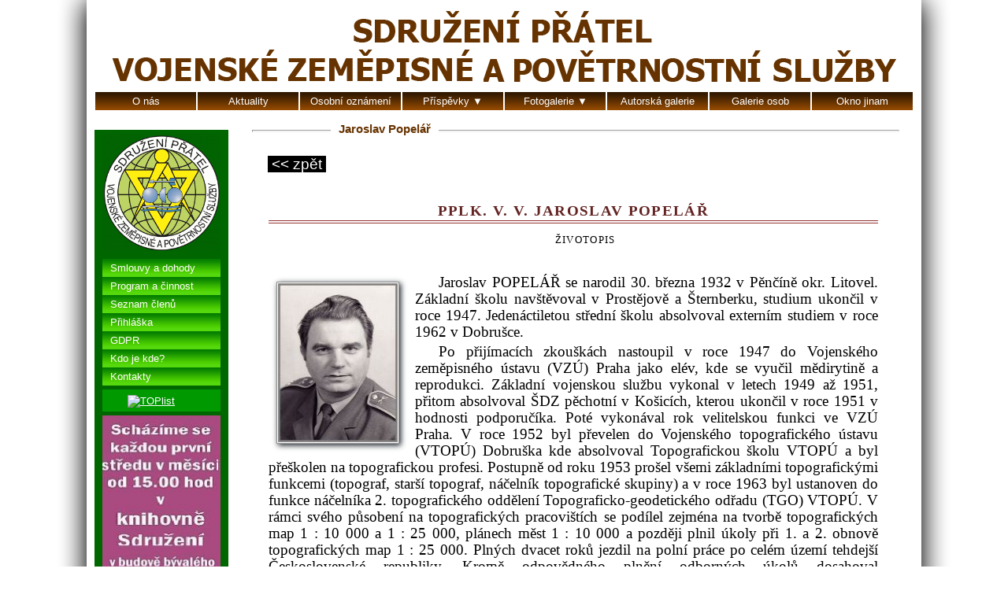

--- FILE ---
content_type: text/html; charset=UTF-8
request_url: https://vojzesl.cz/galerie_osob.php?a=popelar_jaroslav
body_size: 2716
content:
<!DOCTYPE html PUBLIC "-//W3C//DTD XHTML 1.0 Strict//EN" "https://www.w3.org/TR/xhtml1/DTD/xhtml1-strict.dtd">
<html xmlns="https://www.w3.org/1999/xhtml">

<head>
<meta http-equiv="content-type" content="text/html; charset=utf-8">
<meta name="generator" content="PSPad editor, www.pspad.com">
<link rel="shortcut icon" href="css/favicon.ico">
<link rel="stylesheet" href="https://www.vojzesl.cz/css/horni_nabidka.css" type="text/css" media="screen" />
<link rel="stylesheet" href="https://www.vojzesl.cz/css/leva_nabidka.css" type="text/css" media="screen" />

<title>Osobní kronika</title>

<script type="text/javascript">

function Ukaz(x)
{
akt.style.display=x;
}

</script>

<style type="text/css">

html, body, div, p, ul, li, table, h1, h2, h3 { margin: 0 0 0 0; padding: 0 0 0 0; }
body { background: url(https://www.vojzesl.cz/css/page-background.gif) 50% 0% repeat #fff; text-align: center; font-family: "Verdana CE", "Arial CE", "Lucida Grande CE", "Helvetica CE", Verdana, Arial, lucida, sans-serif }
#page { width: 1040px; position: relative; margin: 10px auto; text-align: left; background: #fff; }
#head { width: 1040px; height: 107px; background: url(https://www.vojzesl.cz/css/spvzaps-hlavicka.png) 0% 50% no-repeat #ffffff;  }
#pole { width: 840px;float: right;background: #ffffff;}
#foot { width: 1040px; background: #663300; text-align: center; padding: 0,5px 0; }
#foot-text p    {color:#ffffff; margin:0px 0px 0 0; padding:0px; font-size: 10px;text-align:center}
#foot-text a    {text-decoration:none; color:#ffffff;}
#foot a:link, #foot a:visited { color: #FFFFFF; font-size: 90%; }
#foot a:active, #foot a:hover { color: #ffcc00; font-size: 90%; text-decoration: underline; }

br.both { display: block; clear: both; }

.aktualizace p {
position: absolute;
top: 176px;
left: 250px;
font: 13px Arial;
color:#ff0000;
z-index:70;
}

/* -- Nadpis - nazev stranky -- */

.hola p {
position: absolute;
top:145px;
left: 300px;
font: bold 15px "Tahoma","Lucida Grande", "Trebuchet MS", Verdana, Helvetica, sans-serif;
color:#663300;
background:#fff;
padding: 0px 10px 0px 10px;
z-index:90;
}

.hola hr {
position: absolute;
top:147px;
left: 200px;
width: 820px;
height: 1px;
color: #663300;
z-index:70;
}

/* -- lokalni nadpisy -- */

.np p {
font: bold 15px "Tahoma","Lucida Grande", "Trebuchet MS", Verdana, Helvetica, sans-serif;
color:#663300;
background:#fff;
padding: 0px 10px 0px 10px;
z-index:90;
}

.np hr {
width: 730px;
height: 1px;
color: #663300;
z-index:70;
}

/* -- blok se seznamem zivotopisu osobnosti s obrazky -- */
 
.geno {
width: 730px;
//height: 7550px;
font-size: 13px;
font-weight: 700; 
background: #fff;
}

.geno table {
margin: 0px 0px 0px 37px;

}
.geno td {text-align:center;}

.geno img {
width:150px;
height:200px;
border: 3px double #909090;
margin: 5px 0px 10px 0px;
box-shadow: 2px 2px 7px #1c2228;
}

.geno a:link, .geno a:visited { color: #006600; text-decoration: none; }
.geno a:active, .geno a:hover { color: #00ff00; text-decoration: none; }

.mgeo a:link, .mgeo a:visited {color: #0000ff;}
.mgeo a:hover {color: #0099ff;}


.vonje {
position: absolute;
top: 188px;
//right: 755px;
left: 220px;
}

/* -- tlacitko ZPET -- */

.vonje a {
	font-size:19px;
	color: #fff;
	background:#000;
	text-decoration:none;
	padding: 0px 5px 0px 5px;
}

.vonje a:hover {
	color:#00ff00;
	text-decoration:none;
}

.vonje a.active {
	color: #f3ac00;
}

/* -- Blok pro IFRAME -- */

.cir {
margin: 90px 0px 0px 13px;
}

/* -- informace k osobni kronice -- */

.akt p {
position: absolute;
top: 208px;
left: 245px;
font: 13px Arial;
color:#003300;
background-color: #ffff66;
padding: 5px 5px 5px 5px;
width: 705px;
text-align:justify;
}

/* -- obrazek - tabulka - osobnosti -- */

div.seznam {
margin: 125px 0px 0px 50px;
padding: 0px 0px 0px 0px;
box-shadow: 2px 2px 7px #1c2228;
width: 708px;
}

.slet table {
width: 708px;
//height:549px;
//margin: 95px 0px 0px 50px;
border: 3px double #909090;
border-collapse:collapse;
background-color:cornsilk;
}
.slet td {
text-align:center;
margin: 0px 0px 0px 0px;
padding: 0px 0px 0px 0px;
border-left:double #909090; 3px;
width:177px;
}
.slet a{
text-decoration:none;
color:#663300;
font-size: 13px;
font-weight:bold;

}
.slet a:hover{
text-decoration:none;
color:gold;
font-size: 13px;
font-weight:bold;
}

a.meteo{
text-decoration:none;
color:blue;
font-size: 13px;
font-weight:bold;
}

a.meteo :hover{
text-decoration:none;
color:gold;
font-size: 13px;
font-weight:bold;
}

div.hidden {
position: absolute;
top: 280px;
left: 240px;
width:708px;
//height:50px;
font: 13px Arial;
color:black;
background-color: white;
line-height:120%;
border: single black 2px;
padding: 10px 10px 10px 10px;
z-index:110;
display: none;
box-shadow: 2px 2px 7px #1c2228;
}
</style>

</head>


<body>



<div id="page">

<div id="head">
</div>

<div class="men">
<ul>
<li><a href="https://vojzesl.cz/index.php">O nás</a></li>
<li><a href="https://vojzesl.cz/aktuality.php">Aktuality</a></li>
<li><a href="https://vojzesl.cz/osobni_oznameni.php">Osobní oznámení</a></li>
<li><a href="https://vojzesl.cz/prispevky.php">Příspěvky ▼</a>
<!--[if lte IE 6]><table><tr><td><![endif]-->
	<ul>
  <li><a href="https://vojzesl.cz/archiv_clanku.php" >Archiv článků</a></li>
  <li><a href="https://vojzesl.cz/temata.php" >Témata</a></li>
	</ul>
 <!--[if lte IE 6]></td></tr></table></a><![endif]-->
</li>
<li><a href="https://vojzesl.cz/fotogalerie.php">Fotogalerie ▼</a>
<!--[if lte IE 6]><table><tr><td><![endif]-->
	<ul>
	<li><a href="https://vojzesl.cz/video.php">Video</a></li>
	<li><a href="https://vojzesl.cz/audio.php">Audio</a></li>
	</ul>
<!--[if lte IE 6]></td></tr></table></a><![endif]-->
</li>

<li><a href="https://vojzesl.cz/autorske_galerie.php?&a=uvod">Autorská galerie</a></li>
<li><a href="https://vojzesl.cz/galerie_osob.php">Galerie osob</a></li>
<li><a href="https://vojzesl.cz/okno_jinam.php">Okno jinam</a></li>
</ul>

</div>


<div id="obsah">
<div id="pole"><div class="hola"><p>Jaroslav Popelář</p><hr /></div><div class="cir"><iframe src="galerie_osob/popelar_jaroslav_zivotopis.html" width="790" height="1250
" frameborder="0" scrolling="auto"></iframe></div><br></div><div class="vonje"><a onclick="history.go(-1)" ><<&nbsp;zpět</a></div>
<!-- side -->
<!-- side -->
<div id="side">
<div id="tab">
<div>

<a href="index.php"><img alt="" src="https://vojzesl.cz/css/spvzaps-logo2.gif" width=150 height=150 style=" border: 0px solid ;"> </a>

<ul class="menu">
<li><a href="https://vojzesl.cz/smlouvy_a_dohody.php" >Smlouvy a dohody</a></li>
<li><a href="https://vojzesl.cz/program_a_cinnost.php" >Program a činnost</a></li>
<!--<li><a href="organizacni_struktura.php">Organizační struktura</a></li> //-->
<li><a href="https://vojzesl.cz/seznam_clenu.php" style="border-bottom-width: 0">Seznam členů</a></li>
<li><a href="https://vojzesl.cz/prihlaska_form.php" >Přihláška</a></li>
<li><a href="https://vojzesl.cz/gdpr.php" >GDPR</a></li>
<li><a href="https://vojzesl.cz/kdo_je_kde.php">Kdo je kde?</a></li>
<li><a href="https://vojzesl.cz/kontakty.php">Kontakty</a></li>
</ul>

<ul class="top">
 <a href="https://www.toplist.cz/" target="_top"><img
src="https://toplist.cz/count.asp?id=1018221&logo=mc" border="0" alt="TOPlist" width="88" height="60"/></a>
</ul>


<img src="https://vojzesl.cz/css/oznam_text_8.jpg" width=150/><br>
<a href="https://vojzesl.cz/prihlaseni_odberu.php" >
<img src="https://vojzesl.cz/css/newsletter.jpg" width=150 border=0 /></a><br>

<!img src="https://vojzesl.cz/css/oznam_smile.jpg" width=150/>
</div>
</div>
</div>
<!-- /side -->
<!-- /side -->
<br class="both" />

<div id="foot">

	<div id="foot-text"><p><strong>&copy; 2009-2025 SPVZaPS&nbsp;</strong>created:
    George.K</p>
	</div>


</div>

</div><!-- /obsah -->
</div><!-- /page -->


</body>
</html>



--- FILE ---
content_type: text/html
request_url: https://vojzesl.cz/galerie_osob/popelar_jaroslav_zivotopis.html
body_size: 1848
content:
<!DOCTYPE HTML PUBLIC "-//W3C//DTD HTML 4.01 Transitional//EN">
<html>
  <head>
  <meta http-equiv="content-type" content="text/html; charset=utf-8">
  <meta name="generator" content="PSPad editor, www.pspad.com">
  <link rel="stylesheet" href="../css/zivotopis.css" type="text/css" media="screen" />
  <title>Jaroslav POPELÁŘ</title>
  </head>
  <body>
<h1>Pplk. v. v. Jaroslav POPELÁŘ</h1>
<div class="zivotopis">Životopis</div>
<img src="./foto/popelar_jaroslav-foto.jpg">
<div>Jaroslav POPELÁŘ se narodil 30. března 1932 v Pěnčíně okr. Litovel. Základní školu navštěvoval v Prostějově a Šternberku, studium ukončil v roce 1947. Jedenáctiletou střední školu absolvoval externím studiem v roce 1962 v Dobrušce.</div>
<div>Po přijímacích zkouškách nastoupil v roce 1947 do Vojenského zeměpisného ústavu (VZÚ) Praha jako elév, kde se vyučil mědirytině a reprodukci. Základní vojenskou službu vykonal v letech 1949 až 1951, přitom absolvoval ŠDZ pěchotní v Košicích, kterou ukončil v roce 1951 v hodnosti podporučíka. Poté vykonával rok velitelskou funkci ve VZÚ Praha.  V roce 1952 byl převelen do Vojenského topografického ústavu (VTOPÚ) Dobruška kde absolvoval Topografickou školu VTOPÚ a byl přeškolen na topografickou profesi. Postupně od roku 1953 prošel všemi základními topografickými funkcemi (topograf, starší topograf, náčelník topografické skupiny) a v roce 1963 byl ustanoven do funkce náčelníka 2. topografického oddělení Topograficko-geodetického odřadu (TGO) VTOPÚ.  V rámci svého působení na topografických pracovištích se podílel zejména na tvorbě topografických map 1 : 10 000 a 1 : 25 000, plánech měst 1 : 10 000 a později plnil úkoly při 1. a 2. obnově topografických map 1 : 25 000. Plných dvacet roků jezdil na polní práce po celém území tehdejší Československé republiky. Kromě odpovědného plnění odborných úkolů dosahoval pozoruhodných výsledků při organizování osobního volna vojáků základní služby jejich zapojováním do veřejně prospěšných prací pro armádu a místní samosprávy. Byl náročný na sebe i na své podřízené ale na druhé straně se staral, aby podřízení měli všechny náležitosti nezbytné pro plnění vojenských povinností.</div>
<div>V letech 1975 až 1980 vykonával funkci náčelníka štábu TGO. V  rámci TGO absolvoval řadu vojenských cvičení, kde byl zařazován do týlových funkcí a vynikal zejména při zabezpečování stravování a ubytování ve ztížených podmínkách.</div>
<div>Ze zdravotních důvodů byl v roce 1980 přemístěn na seizmickou stanici Polom a ustanoven do funkce zástupce náčelníka stanice, kde působil až do roku 1987. Zde se výrazně angažoval při zajišťování provozu stanice, budování a úpravách objektu.</div>
<div>Podplukovník v. v. Popelář, je nositelem několika resortních vyznamenání, ke kterým patří medaile „Za službu vlasti“ v roce 1955 a „Za zásluhy o obranu vlasti“ v roce 1965 a, které mu byly uděleny za poctivou a obětavou práci pro VTOPÚ a pro topografické zabezpečení potřeb obrany státu.</div>
<div>Dnem 30. června 1987 byl po splnění podmínek nároku na starobní důchod propuštěn ze služebního poměru vojáka z povolání. Nadále se zajímá o dění ve Vojenské geografické službě a VGHMÚř v Dobrušce.</div>
<div>Od roku 2009 je platným členem Společnosti přátel Vojenské zeměpisné služby, regionální pobočky v Dobrušce.V současnosti žije v Dobrušce a i jako důchodce zůstává aktivně činným. Věnuje se myslivosti, stále pracuje na zahrádce, chová drobné zvířectvo, rybaří a vykonává v místě bydliště veřejně prospěšné činnosti. S manželkou Věrou vychovali dvě dcery a společně se těší ze čtyř vnoučat.</div> 
  </body>
</html>


--- FILE ---
content_type: text/css
request_url: https://www.vojzesl.cz/css/horni_nabidka.css
body_size: 221
content:
/* CSS Document */
/* ----------------- Horni menu ---------------- */

.men ul{
list-style-type:none;
padding:0;
margin:0px;
}

.men li{
float:left;
position:relative;
z-index:100;
}

.men table{
position:absolute;
border-collapse:collapse;
z-index:80;
left:-1px;
top:25px;
}

.men a, .men :visited {
display:block;
font-size:13px;
width:128px;
padding:4px 0;
color:#fff;
background-image: url(https://www.vojzesl.cz/css/h_menu-background.gif);
text-decoration:none;
margin-right: 1px;
margin-left: 1px;
text-align:center;

}

.men :hover {
color:#ffcc00;
background-image: url(https://www.vojzesl.cz/css/h_menu-background-hover.gif);
}


.men ul ul {
visibility:hidden;
position:absolute;
width:128px;
height:0;
}

.men ul li:hover ul,
.men ul a:hover ul {
visibility:visible;
}


--- FILE ---
content_type: text/css
request_url: https://www.vojzesl.cz/css/leva_nabidka.css
body_size: 455
content:
/* CSS Document */
/* ----------------- Leve menu ----------------- */

#tab { width: 150px; float: left; background: #006600; margin: 5px 0px 5px 10px;}
#side { width: 170px; float: left; background: #006600; margin: 25px 0px 25px 0px; }
#tab a:link, #tab a:visited { color: #fff; font-size: 80%; }
#tab a:active, #tab a:hover { color: #ffcc00; font-size: 80%; text-decoration: none; }

.top{
background: #009900 ;
margin: 5px 0px 5px 0px;
padding: 5px 30px 5px 32px;
width: 88px;

}

.menu{
list-style-type: none;
margin: 5px 0;
padding: 0;
width: 150px;
border: 0px solid #9A9A9A;
border-bottom-width: 0;
}
.menu li a{
background: #006600 url(https://www.vojzesl.cz/css/l_nabidka-background.gif) repeat-x bottom left;
font: regular 13px "Lucida Grande", "Trebuchet MS", Verdana, Helvetica, sans-serif;
color: white;
display: block;
width: auto;
padding: 4px 0;
padding-left: 10px;
text-decoration: none;
}
* html .menu li a{
width: 150px;
}
.menu li a:visited, .menu li a:active{
color: white;
}
.menu li a:hover{
background-image: url(https://www.vojzesl.cz/css/l_nabidka-background-hover.gif);
}

.newsletter {list-style-type: none;}
.newsletter a:hover{display:inline-block;background: url(https://www.vojzesl.cz/images/newsletter_150.png) 0px -38px ;height:39px;width:150px;text-decoration:none} 
.newsletter a{display:inline-block;background: url(https://www.vojzesl.cz/images/newsletter_150.png) 0px -1px       ;height:39px;width:150px;text-decoration:none}



--- FILE ---
content_type: text/css
request_url: https://vojzesl.cz/css/zivotopis.css
body_size: 307
content:
/* CSS Document */
/* Styl pro zivotopisy z Galerie osob */

body { font-face:Times New Roman, serif}

H1 {margin-top: 0.71cm; 
    margin-bottom: 0.35cm; 
    border-top: none; 
    border-bottom: 3.00pt double #943634; 
    border-left: none; 
    border-right: none; 
    padding-top: 0cm; 
    padding-bottom: 0.04cm; 
    padding-left: 0cm; 
    padding-right: 0cm; 
    text-transform: uppercase; 
    color: #632423; 
    font-size: 14pt; 
    letter-spacing: 1.0pt; 
    text-align: center; 
    background: transparent }
    
div {line-height: 115%;
     background: transparent;
     text-indent: 0.8cm; 
     margin-bottom: 0.1cm; 
     font-size: 14pt;
     text-align:justify}

div.zivotopis {text-indent: 0.8cm; 
               margin-bottom: 0cm; 
               text-transform: uppercase; 
               letter-spacing: 1.0pt; 
               line-height: 100%;
               font-size: 10pt;
               text-align:center;
               padding-bottom: 1cm;}

img {
    width: 150px;
    height: 200px;
    border: 3px double #909090;
    margin: 10px 20px 10px 10px;
    box-shadow: 2px 2px 7px #1c2228;
    float:left;
    vertical-align:top
}               
